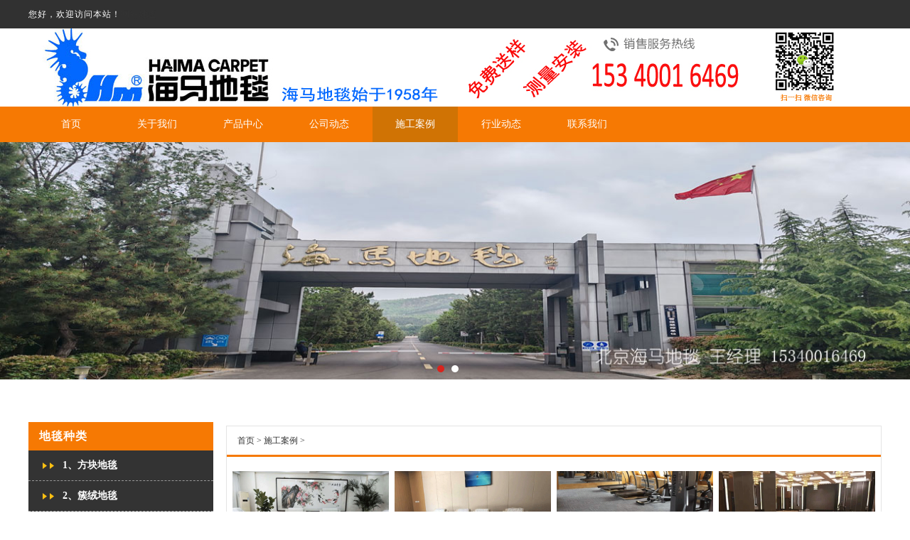

--- FILE ---
content_type: text/html
request_url: http://d1gc.com/case.html
body_size: 3218
content:
<!DOCTYPE html PUBLIC "-//W3C//DTD XHTML 1.0 Transitional//EN" "http://www.w3.org/TR/xhtml1/DTD/xhtml1-transitional.dtd">
<html xmlns="http://www.w3.org/1999/xhtml">
<head>
<meta http-equiv="Content-Type" content="text/html; charset=utf-8" />
<meta name="renderer" content="webkit"/>
<meta name="force-rendering" content="webkit"/>
<title>海马地毯 施工案例</title>
<meta name="keywords" content="北京地毯,海马地毯,海马地毯" />
<meta name="description" content="我们公司是一家专业的北京海马地毯厂商，主营海马方块地毯，手工地毯，电梯地毯，办公地毯等；厂家现货价格合理，欢迎来电咨询：15340016469" />
<link type="text/css" rel="stylesheet" href="css/style.css" />
<script type="text/javascript" src="js/jquery-1.8.2.min.js"></script>
<script type="text/javascript" src="js/banner.js"></script>
</head>

<body>
<div class="topbox">
  <div class="main">
    <p class="ccsl">您好，欢迎访问本站！<a href="Sitemap.html">网站地图</a></p>
  </div>
</div>
<div class="clear"></div>
<div class="logo">
  <a href="index.html"><img src="images/logo.png" /></a>
</div>
<div class="clear"></div>
<div class="nav">
  <div class="main">
    <ul>
      <li><a href="index.html">首页</a></li>
      <li><a href="about.html">关于我们</a></li>
      <li><a href="product.html">产品中心</a></li>
      <li><a href="news.html">公司动态</a></li>
      <li><a href="case.html" class="on">施工案例</a></li>
      <li><a href="news.html">行业动态</a></li>
      <li><a href="contact.html">联系我们</a></li>
    </ul>
  </div>
</div>
<div class="clear"></div>
<div class="banner">
  <div class="b-img">
      <img src="images/banner1.jpg" width="100%"/>
      <img src="images/banner2.jpg" width="100%" />
  </div>
  <div class="clear"></div>
  <div class="b-list"> </div>
</div>
<div class="clear"></div>
<div class="mainWarp">
  <div class="mainleft">
    <div class="typebox">
      <div class="titbox0">
        <p class="ccsl">地毯种类</p>
      </div>
      <ul>
        <li>
          <div class="typeone"><a href="product_xq001.html">1、方块地毯</a></div>
          <div class="typeone"><a href="product_xq002.html">2、簇绒地毯</a></div>
          <div class="typeone"><a href="product_xq003.html">3、手工地毯</a></div>
          <div class="typeone"><a href="product_xq004.html">4、羊毛地毯</a></div>
          <div class="typeone"><a href="product_xq005.html">5、电梯地毯</a></div>
          <div class="typeone"><a href="product_xq006.html">6、走廊地毯</a></div>
          <div class="typeone"><a href="product_xq007.html">7、尼龙印花地毯</a></div>
          <div class="typeone"><a href="product_xq008.html">8、威尔顿地毯</a></div>
          <div class="typeone"><a href="product_xq009.html">9、阿克明斯特地毯</a></div>
          <div class="typeone"><a href="product_xq010.html">10、家用客厅地毯</a></div>
          <div class="typeone"><a href="product_xq011.html">11、防滑除尘地毯</a></div>
          <div class="typeone"><a href="product_xq012.html">12、武术舞蹈地毯</a></div>
          <div class="typeone"><a href="product_xq013.html">13、PVC卷材</a></div>
		  <div class="typeone"><a href="product_xq014.html">14、铝合金地毯</a></div>
		  <div class="typeone"><a href="product_xq015.html">15、草坪地毯</a></div>
		  <div class="typeone"><a href="product_xq016.html">16、展览展会地毯</a></div>
        </li>
      </ul>
    </div>
    <div class="lxwm">
      <div class="titbox0">
        <p class="ccsl">联系我们</p>
      </div>
      <div class="con">
        北京海马地毯<br />
        联系人：王经理 <br />
        电话：15340016469 <br />
        微信：15340016469<br />
        Email：3088991836@qq.com      </div>
    </div>
  </div>
  <div class="mainright">
    <div class="brandnavbox">
      <div class="con">首页 > 施工案例 ></div>
    </div>
    <ul class="piclistul">
      <li>
        <div class="pro">
          <a href="case_xq001.html"><img src="images/an-sgal001.gif" /></a>
        </div>
        <a href="case_xq001.html"><p class="ccsl">北京21世纪大厦</p></a>
      </li>
      <li>
        <div class="pro">
          <a href="case_xq002.html"><img src="images/an-sgal002.gif" /></a>
        </div>
        <a href="case_xq002.html"><p class="ccsl">北京某装饰公司</p></a>
      </li>
      <li>
        <div class="pro">
          <a href="case_xq003.html"><img src="images/an-sgal003.gif" /></a>
        </div>
        <a href="case_xq003.html"><p class="ccsl">北京海淀区某健身房</p></a>
      </li>
      <li>
        <div class="pro">
          <a href="case_xq004.html"><img src="images/an-sgal004.gif" /></a>
        </div>
        <a href="case_xq004.html"><p class="ccsl">北京某律师事务所</p></a>
      </li>
      <li>
        <div class="pro">
          <a href="case_xq005.html"><img src="images/an-sgal005.gif" /></a>
        </div>
        <a href="case_xq005.html"><p class="ccsl">北京方恒国际酒店</p></a>
      </li>
      <li>
        <div class="pro">
          <a href="case_xq006.html"><img src="images/an-sgal006.gif" /></a>
        </div>
        <a href="case_xq006.html"><p class="ccsl">天津金泽大酒店</p></a>
      </li>
      <li>
        <div class="pro">
          <a href="case_xq007.html"><img src="images/an-sgal007.gif" /></a>
        </div>
        <a href="case_xq007.html">
        <p class="ccsl">北京某会议中心</p>
        </a>
      </li>
      <li>
        <div class="pro">
          <a href="case_xq008.html"><img src="images/an-sgal008.gif" /></a>
        </div>
        <a href="case_xq008.html"><p class="ccsl">北京建外SOHO</p></a>
      </li>
      <li>
        <div class="pro">
          <a href="case_xq009.html"><img src="images/an-sgal009.gif" /></a>
        </div>
        <a href="case_xq009.html"><p class="ccsl">北京香江戴斯酒店</p></a>
      </li>
      <li>
        <div class="pro">
          <a href="case_xq010.html"><img src="images/an-sgal010.gif" /></a>
        </div>
        <a href="case_xq010.html"><p class="ccsl">北京某酒店</p></a>
      </li>
      <li>
        <div class="pro">
          <a href="case_xq011.html"><img src="images/an-sgal011.gif" /></a>
        </div>
        <a href="case_xq011.html"><p class="ccsl">北京某公司会客厅</p></a>
      </li>
      <li>
        <div class="pro">
          <a href="case_xq012.html"><img src="images/an-sgal012.gif" /></a>
        </div>
        <a href="case_xq012.html">
        <p class="ccsl">北京某单位会客厅</p>
        </a>
      </li>
    </ul>
    <div class="clear"></div>
     <div class="pagebox">
       <a href="case.html">上一页</a>
       <a href="case.html">1</a>
       <a href="case.html">2</a>
       <a href="case.html">3</a>
       <a href="case.html">4</a>
       <a href="case.html">下一页</a>
     </div>
    <div class="tjbox">
      <div class="titbox">
        <p class="ccsl">相关资讯</p>
      </div>
      <ul>
        <li>
          <a href="news_xq001.html" class="ccsl">地毯知识简介</a>
          <span>2020-08</span>        </li>
        <li>
          <a href="news_xq002.html" class="ccsl">地毯色调的重要性及选择</a>
          <span>2020-08</span>        </li>
        <li>
          <a href="news_xq003.html" class="ccsl">地毯面层施工质量控制要点是什么</a>
          <span>2020-08</span>        </li>
        <li>
          <a href="news_xq004.html" class="ccsl">地毯的打理与清洁</a>
          <span>2020-08</span>        </li>
        <li>
          <a href="news_xq005.html" class="ccsl">为什么使用方块地毯？</a>
          <span>2020-08</span>        </li>
        <li>
          <a href="news_xq006.html" class="ccsl">红酒溅到地毯上，我来教你怎么办？</a>
          <span>2020-08</span>        </li>
        <li>
          <a href="news_xq007.html" class="ccsl">让地毯天天保持清爽的窍门</a>
          <span>2020-08</span>        </li>
        <li>
          <a href="news_xq008.html" class="ccsl">草坪地毯与普通地毯区别</a>
          <span>2020-08</span>        </li>
        <li>
          <a href="news_xq009.html" class="ccsl">夏季地毯清洁养护秘方</a>
          <span>2020-08</span>        </li>
        <li>
          <a href="news_xq010.html" class="ccsl">纯羊毛地毯防虫蛀方法</a>
          <span>2020-08</span>        </li>
        </li>
      </ul>
    </div>
  </div>
  <div class="clear"></div>
</div>
<div class="clear"></div>
<div class="fnav">
  <div class="main">
    <a href="index.html">首页</a>
    <a href="about.html">关于我们</a>
    <a href="product.html">产品中心</a>
    <a href="news.html">公司动态</a>
    <a href="case.html">成功案例</a>
    <a href="news.html">行业动态</a>
    <a href="contact.html">联系我们</a>
	<a href="Sitemap.html">网站地图</a>
  </div>
</div>
<div class="clear"></div>
<div class="footbox">
  <div class="main">
    <div class="con">海马地毯是集设计、预算、施工于一体的专业地毯公司<br />
Copyright ©2025 北京海马地毯 版权所有 技术支持 <a href="https://beian.miit.gov.cn/" target="_blank" style="color: white"> [京ICP备16032453号-2] </a></div>
  </div>
</div>
</body>
</html>


--- FILE ---
content_type: text/css
request_url: http://d1gc.com/css/style.css
body_size: 3780
content:
/* AB模版网 做最好的织梦整站模板下载网站 Www.AdminBuy.Cn */
/* QQ：9490489 */
/* 仿站：Fang.AdminBuy.Cn */
/* 素材：Sc.AdminBuy.Cn */
@charset "utf-8";
/* CSS Document */
*{ margin:0; padding:0}
ul li{ list-style:none}
img{ border:0; max-width:100%}
a{ text-decoration:none; color:#333}
.clear{ clear:both}
body{ font-family:"微软雅黑"; width:100%; min-width:1200px;color: #333;font-size: 12px;}
.ccsl{ display:block;overflow:hidden; white-space:nowrap;text-overflow:ellipsis;}
p{text-align:justify; letter-spacing:1px}

.main{ width:1200px; margin:0 auto;}


.banner{ width:100%; min-width:1200px; /*height:400px;*/ overflow:hidden; position:relative;font-size:0; margin:0 auto;}
.b-img{ /*height:400px;*/  position:absolute; left:0; top:0;}
.b-img img{ display:block; /*height:400px;*/ float:left;}
.b-list{ height:20px; /*padding-top:380px;*/ margin:0 auto;position:relative;z-index:1;}
.b-list span{ display:block;cursor:pointer; width:10px; height:10px; border-radius:50%; background:#fff; float:left; margin:0 5px; _margin:0 3px;}
.b-list .spcss{ background:#d8241d}


.topbox{ width:100%; min-width:1200px; height:40px; line-height:40px; background:#313131; overflow:hidden}
.topbox p{ color:#fff}


.logo{ width:1200px; margin:0 auto; overflow:hidden}
.logo img{ width:1200px; display:block}


.nav{ width:100%; min-width:1200px;height:50px; line-height:50px; background:#f67903; overflow:hidden}
.nav ul{ overflow:hidden}
.nav ul li{width: 120px; float:left;height: 50px;margin-right: 1px;}
.nav ul li a{ display:block;color: #FFFFFF;line-height: 50px;font-size: 14px; text-align:center}
.nav ul li a:hover,.nav ul li a.on{ color:#fff; background:#d07304}


.part1{ width:100%; min-width:1200px;background:url(../images/bg1.jpg) repeat-x;height: 380px; padding-top:30px}
.part1 .L{float: left;width: 280px;margin-left: 15px;padding-top: 75px;margin-right: 55px;}
.part1 .L .titbox{height: 50px;background:#1251ff;}
.part1 .L .titbox p{font-size: 24px;font-weight: bold;text-align: center;line-height: 50px; color:#fff}
.part1 .L .conbox{background: #fff;padding: 28px 24px;line-height: 29px;color: #333333;}
.part1 .L .conbox .con{height: 145px;overflow: hidden;}
.part1 .C{float: left;width: 535px;margin-right: 35px;padding-top: 75px;}
.part1 .C .titbox{ height:35px; line-height:35px; overflow:hidden;padding-left: 13px;margin-bottom: 20px;}
.part1 .C .titbox p{ float:left;font-size: 18px;font-weight: bold;color: #fff; max-width:380px}
.part1 .C .titbox a{ float:right;padding-right: 10px;font-size: 12px;color: #fff;}
.part1 .C ul{ overflow:hidden;}
.part1 .C ul li{width: 235px;height: 170px;margin: 14px;float: left;border: 2px solid #fff;text-align: center;}
.part1 .C ul li img{ display:block;width: 235px;height: 170px}
.part1 .R{float: right;width: 280px;background: #fff;color: #999999;}
.part1 .R .titbox{height: 50px;line-height: 50px;background:#1251ff;padding-left: 22px;font-size: 24px;font-weight: bold;color: #fff; overflow:hidden}
.part1 .R .titbox p{ float:left;}
.part1 .R .titbox span{ float:left;padding-left: 10px;font-size: 16px;}
.part1 .R .conbox{padding:20px;font-size: 14px;}
.part1 .R .conbox .con{ overflow:hidden; height:326px}
.part1 .R .conbox .con p{line-height: 40px;border-bottom: 1px dashed #999999;}


.part2{ width:1200px; margin:0 auto; overflow:hidden;}
.contitbox{ width:1200px;margin:0 auto; overflow:hidden;margin-top:10px;text-align: center;background: url(../images/titbg.png) no-repeat center 60px;margin-bottom: 30px;}
.contitbox h3{ text-align:center;line-height: 40px;font-size: 32px;color: #000000; font-weight:normal}
.contitbox p{ text-align:center;font-size: 14px;color: #999999;line-height: 17px;margin-bottom: 48px;}
.contitbox span{ text-align:center;font-size: 14px;font-weight: bold;color: #333333;line-height: 22px;}

.p2con{ overflow:hidden; padding-bottom:60px;}
.p2con .L{margin-left: 89px;margin-right: 77px;width: 616px; height:210px;float: left;border-bottom: 2px solid #999999;border-top: 2px solid #999999; overflow:hidden}
.p2con .L .con{padding: 8px;line-height: 33px;text-indent: 2em;}
.p2con .R{width: 418px;height:210px; overflow:hidden;float: right;margin-top: 10px;}
.p2con .R img{ display:block;width: 418px;height:210px; overflow:hidden;}


.part3{width:100%; min-width:1200px;padding: 60px 0px;background: url(../images/bj.jpg) no-repeat; background-size:100% 100%;overflow: hidden;}

.typebox{width: 260px; overflow:hidden;float: left; background:#333;}
.typebox .titbox{height: 77px;background: url(../images/titbg2.png) no-repeat top;}
.typebox .titbox p{padding-left: 52px;color: #fff;padding-top: 12px;line-height: 24px;font-size: 18px;font-weight: bold;}
.typebox .titbox span{color: #fff;line-height: 15px;padding-left: 52px;font-size: 12px;text-transform: uppercase;font-weight: bold;}

.typebox ul{ overflow:hidden}
.typebox ul.hei{ max-height:390px; overflow:hidden}
.typebox ul li{}
.typebox ul li .typeone{width: 100%;height: 42px;line-height: 42px;text-indent: 4em;background: url(../images/icon.png) no-repeat 20px center;border-bottom: 1px dashed #999999; overflow:hidden}
.typebox ul li .typeone a{font-weight: bold;color: #fff;font-size: 14px;}
.typebox ul li .typetwo{width: 220px;text-indent: 4em;margin: auto; display:none}
.typebox ul li .typetwo a{color: #fff;height: 30px;line-height: 30px;}

.typebox .more{background: #333333;line-height: 60px;text-align: center;height: 60px;margin-top: 19px;}
.typebox .more a{color: #FFFFFF;font-size: 14px;}

.part3 ul.proul{width: 920px; overflow:hidden;float: right;}
.part3 ul.proul li{ width:255px; float:left; margin:0 4px; padding:20px 20px 0 20px; border:1px solid #999; margin-top:20px; overflow:hidden}
.part3 ul.proul li .pro{_display:table;display:table-cell;text-align:center;width:255px;height:190px;vertical-align:middle}
.part3 ul.proul li .pro img{vertical-align:middle;max-height:190px; max-width:255px;}
.part3 ul.proul li p{ height:40px; line-height:40px; text-align:center;}


.part4{ width:1200px; margin:0 auto; overflow:hidden;padding-top: 65px}
.part4 .L{width: 790px;float: left;background: #f67903;padding: 25px;color: #FFFFFF; overflow:hidden;height:347px;}
.part4 .R{width: 300px; overflow:hidden;float: right;background: #333333;color: #FFFFFF;padding: 25px; height:347px;}


.part4 .titbox{background: url(../images/titbg3.png);color: #FFFFFF;height:40px; line-height:40px; overflow:hidden}
.part4 .titbox p{ float:left; max-width:170px;font-size: 16px; padding-left:25px; font-weight:bold}
.part4 .titbox a{ float:right; padding-right:10px; color:#fff; font-size:12px;}

.part4 .L .p4_1{width: 460px;float: left;}
.part4 .L .p4_1 .onebox{width: 460px;margin: auto;margin-top: 17px;height:140px;margin-bottom: 10px; overflow:hidden;}
.part4 .L .p4_1 .onebox .l{width: 209px;height: 136px;float: left;border: 2px solid #FFFFFF;}
.part4 .L .p4_1 .onebox .l img{width: 209px;height: 136px;}
.part4 .L .p4_1 .onebox .r{float: right;width: 220px;}
.part4 .L .p4_1 .onebox .r a{font-weight: bold;font-size: 14px;line-height: 35px;color: #FFFFFF;}
.part4 .L .p4_1 .onebox .r .sub{font-size: 12px;line-height: 25px;}

.part4 .L .p4_1 ul{ padding:10px; overflow:hidden}
.part4 .L .p4_1 ul li{height: 40px;line-height: 40px;border-bottom: 1px #e6e6e6 dashed;background: url(../images/icon.jpg) no-repeat 5px center;}
.part4 .L .p4_1 ul li a{color: #FFFFFF; float:left; padding-left:30px; max-width:290px}
.part4 .L .p4_1 ul li span{float: right;padding-right: 10px;}

.part4 .L .p4_2{width: 295px;float: right;}
.part4 .L .p4_2 ul{padding:10px; overflow:hidden}
.part4 .L .p4_2 ul li{height: 40px;line-height: 40px;border-bottom: 1px #e6e6e6 dashed;background: url(../images/icon.jpg) no-repeat 5px center;}
.part4 .L .p4_2 ul li a{color: #FFFFFF; float:left; padding-left:30px; max-width:150px}
.part4 .L .p4_2 ul li span{float: right;padding-right: 10px;}

.part4 .R ul{padding:10px; overflow:hidden}
.part4 .R ul li{height: 40px;line-height: 40px;border-bottom: 1px #e6e6e6 dashed;background: url(../images/icon.jpg) no-repeat 5px center;}
.part4 .R ul li a{color: #FFFFFF; float:left; padding-left:30px; max-width:150px}
.part4 .R ul li span{float: right;padding-right: 10px;}


.part5{ width:1200px; margin:0 auto; padding-top:60px}
.marqueeleft{width:1160px;overflow:hidden; margin-top:20px}
.marqueeleft ul{float:left;}
.marqueeleft ul li{width: 278px;margin-right: 20px;float: left;border: 1px solid #333333;background-color: #333;}
.marqueeleft ul li .pro{width: 278px;height: 200px;_display:table;display:table-cell;text-align:center;vertical-align:middle}
.marqueeleft ul li .pro img{vertical-align:middle;max-height:200px; max-width:278px}
.marqueeleft ul li p{ text-align:center;line-height: 35px;color: #fff;font-weight: bold; padding:0 15px}


.linksbox{ width:1200px; margin:0 auto; overflow:hidden; padding-top:50px}
.linksbox .titbox{width: 160px;float: left;font-size: 22px;font-weight: bold;color: #222222;padding-right: 35px;}
.linksbox .titbox span{padding-left: 10px;font-size: 16px;font-weight: bold;text-transform: uppercase;}
.linksbox .con{ float:left; width:1000px;}
.linksbox .con a{padding-right: 15px;line-height: 30px;}


.fnav{width:100%; min-width:1200px;height: 45px;line-height: 45px;background: #333333; overflow:hidden; margin-top:10px}
.fnav .main{ overflow:hidden; text-align:center}
.fnav .main a{margin: 0px 25px; color:#fff;font-size: 14px;font-weight: bold;}


.footbox{width:100%; min-width:1200px;background: #000;padding: 30px 0px;}
.footbox .con{ text-align:center;color: #FFFFFF;line-height: 30px;}


.mainWarp{ width:1200px; margin:0 auto; overflow:hidden; padding-top:60px; padding-bottom:20px}

.mainleft{ float:left; overflow:hidden; width:260px;}
.mainleft .typebox{float: unset;}
.mainleft .titbox0{ background:#f67903; height:40px; line-height:40px;}
.mainleft .titbox0 p{ color:#fff; padding-left:15px; font-size:16px; font-weight:bold}

.lxwm{ overflow:hidden; margin-top:10px;}
.lxwm .con{ line-height:33px; overflow:hidden;border: 1px #e4e4e4 solid; padding:5px 10px}

.mainright{ float:right; overflow:hidden; width:920px;border: 1px #e4e4e4 solid;margin-top: 5px;padding-bottom: 5px;}

.brandnavbox{ height:40px; line-height:40px; border-bottom:3px solid #f67903; overflow:hidden}
.brandnavbox .con{ padding-left:15px}


ul.piclistul{ overflow:hidden; padding-bottom:20px; padding-top:10px}
ul.piclistul li{width: 220px;float: left;margin-left: 8px;margin-top: 10px;}
ul.piclistul li .pro{ width:220px; height:160px; overflow:hidden}
ul.piclistul li .pro img{width:220px; height:160px;transition: all 0.5s;}
ul.piclistul li .pro:hover img{transform: scale(1.1);}
ul.piclistul li p{ text-align:center; height:30px;line-height: 30px;}
ul.piclistul li p:hover{ color:#f67903}


ul.listul{ padding:10px; overflow:hidden; padding-bottom:20px}
ul.listul li{height: 40px;line-height: 40px; border-bottom: 1px #e6e6e6 dashed;background: url(../images/icon.png) no-repeat 5px center;}
ul.listul li a{ float:left; max-width:720px; padding-left:30px}
ul.listul li a:hover{ color:#f67903}
ul.listul li span{ float:right;}

.detailbox{padding:10px; overflow:hidden; padding-bottom:20px}
.detailbox .xq{}
.detailbox .xq .tit{text-align: center;line-height: 40px;font-size: 14px;font-weight: bold;margin-top: 20px;}
.detailbox .xq .date{ text-align:center; line-height:30px;}
.detailbox .xq .proimg{ margin:0 auto; display:block; max-width:700px; margin-top:10px}
.detailbox .xq .con{ line-height:33px; padding:8px; overflow:hidden}
.detailbox .xq .con p{ text-indent:2em}

.tjbox{ overflow:hidden}
.tjbox .titbox{height: 40px;line-height: 40px; overflow:hidden;border-bottom:1px solid #f67903;}
.tjbox .titbox p{font-size: 14px; padding-left:15px}
.tjbox ul{ overflow:hidden; padding:10px 0}
.tjbox ul li{width: 440px;float: left;margin-left: 12px;height: 30px;line-height: 30px;border-bottom: 1px #e4e4e4 dashed;background: url(../images/icon.png) no-repeat 5px center;}
.tjbox ul li a{ float:left; max-width:270px; padding-left:30px}
.tjbox ul li span{float:right;}
.tjbox ul li a:hover{ color:#f67903}



.pagebox{ text-align:center; padding-top:10px; padding-bottom:50px}
.pagebox a{ border:1px solid #ccc; padding:5px 10px; display:inline-block; color:#333; margin:3px}
.pagebox a:hover{ border:1px solid #f67903; color:#f67903}












